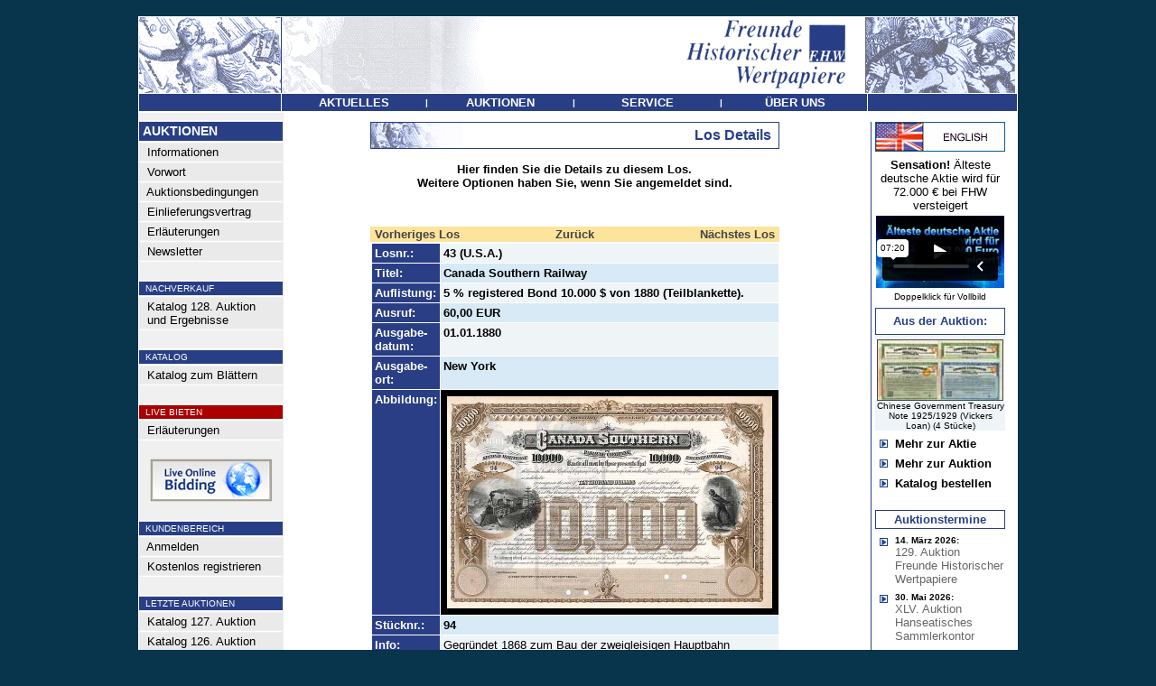

--- FILE ---
content_type: text/html; charset=UTF-8
request_url: https://player.vimeo.com/video/771228259?h=06668130ef
body_size: 6831
content:
<!DOCTYPE html>
<html lang="en">
<head>
  <meta charset="utf-8">
  <meta name="viewport" content="width=device-width,initial-scale=1,user-scalable=yes">
  
  <link rel="canonical" href="https://player.vimeo.com/video/771228259">
  <meta name="googlebot" content="noindex,indexifembedded">
  
  
  <title>Älteste Aktie Deutschlands on Vimeo</title>
  <style>
      body, html, .player, .fallback {
          overflow: hidden;
          width: 100%;
          height: 100%;
          margin: 0;
          padding: 0;
      }
      .fallback {
          
              background-color: transparent;
          
      }
      .player.loading { opacity: 0; }
      .fallback iframe {
          position: fixed;
          left: 0;
          top: 0;
          width: 100%;
          height: 100%;
      }
  </style>
  <link rel="modulepreload" href="https://f.vimeocdn.com/p/4.46.25/js/player.module.js" crossorigin="anonymous">
  <link rel="modulepreload" href="https://f.vimeocdn.com/p/4.46.25/js/vendor.module.js" crossorigin="anonymous">
  <link rel="preload" href="https://f.vimeocdn.com/p/4.46.25/css/player.css" as="style">
</head>

<body>


<div class="vp-placeholder">
    <style>
        .vp-placeholder,
        .vp-placeholder-thumb,
        .vp-placeholder-thumb::before,
        .vp-placeholder-thumb::after {
            position: absolute;
            top: 0;
            bottom: 0;
            left: 0;
            right: 0;
        }
        .vp-placeholder {
            visibility: hidden;
            width: 100%;
            max-height: 100%;
            height: calc(1080 / 1920 * 100vw);
            max-width: calc(1920 / 1080 * 100vh);
            margin: auto;
        }
        .vp-placeholder-carousel {
            display: none;
            background-color: #000;
            position: absolute;
            left: 0;
            right: 0;
            bottom: -60px;
            height: 60px;
        }
    </style>

    

    
        <style>
            .vp-placeholder-thumb {
                overflow: hidden;
                width: 100%;
                max-height: 100%;
                margin: auto;
            }
            .vp-placeholder-thumb::before,
            .vp-placeholder-thumb::after {
                content: "";
                display: block;
                filter: blur(7px);
                margin: 0;
                background: url(https://i.vimeocdn.com/video/1547892287-a55846d7d5e314c071bd7489e16f0c56d4a371884e34df2099b400b713a174ea-d?mw=80&q=85) 50% 50% / contain no-repeat;
            }
            .vp-placeholder-thumb::before {
                 
                margin: -30px;
            }
        </style>
    

    <div class="vp-placeholder-thumb"></div>
    <div class="vp-placeholder-carousel"></div>
    <script>function placeholderInit(t,h,d,s,n,o){var i=t.querySelector(".vp-placeholder"),v=t.querySelector(".vp-placeholder-thumb");if(h){var p=function(){try{return window.self!==window.top}catch(a){return!0}}(),w=200,y=415,r=60;if(!p&&window.innerWidth>=w&&window.innerWidth<y){i.style.bottom=r+"px",i.style.maxHeight="calc(100vh - "+r+"px)",i.style.maxWidth="calc("+n+" / "+o+" * (100vh - "+r+"px))";var f=t.querySelector(".vp-placeholder-carousel");f.style.display="block"}}if(d){var e=new Image;e.onload=function(){var a=n/o,c=e.width/e.height;if(c<=.95*a||c>=1.05*a){var l=i.getBoundingClientRect(),g=l.right-l.left,b=l.bottom-l.top,m=window.innerWidth/g*100,x=window.innerHeight/b*100;v.style.height="calc("+e.height+" / "+e.width+" * "+m+"vw)",v.style.maxWidth="calc("+e.width+" / "+e.height+" * "+x+"vh)"}i.style.visibility="visible"},e.src=s}else i.style.visibility="visible"}
</script>
    <script>placeholderInit(document,  false ,  true , "https://i.vimeocdn.com/video/1547892287-a55846d7d5e314c071bd7489e16f0c56d4a371884e34df2099b400b713a174ea-d?mw=80\u0026q=85",  1920 ,  1080 );</script>
</div>

<div id="player" class="player"></div>
<script>window.playerConfig = {"cdn_url":"https://f.vimeocdn.com","vimeo_api_url":"api.vimeo.com","request":{"files":{"dash":{"cdns":{"akfire_interconnect_quic":{"avc_url":"https://vod-adaptive-ak.vimeocdn.com/exp=1768977520~acl=%2F29b86927-6a56-4897-b81f-b8ed3411660e%2Fpsid%3D59f675b93bd6c593db109d0a3ef2c909450f7c1464d716e4022f18f998536423%2F%2A~hmac=06fc02237dee3db1d9d9c2f34a3f7a7ba9e40985795bedca9f43489d1684dbbb/29b86927-6a56-4897-b81f-b8ed3411660e/psid=59f675b93bd6c593db109d0a3ef2c909450f7c1464d716e4022f18f998536423/v2/playlist/av/primary/prot/cXNyPTE/playlist.json?omit=av1-hevc\u0026pathsig=8c953e4f~C-NpK3PIN3NqlIhAdhr9-sXm0E28WoQz6HS1YjHV0f0\u0026qsr=1\u0026r=dXM%3D\u0026rh=1oaUAO","origin":"gcs","url":"https://vod-adaptive-ak.vimeocdn.com/exp=1768977520~acl=%2F29b86927-6a56-4897-b81f-b8ed3411660e%2Fpsid%3D59f675b93bd6c593db109d0a3ef2c909450f7c1464d716e4022f18f998536423%2F%2A~hmac=06fc02237dee3db1d9d9c2f34a3f7a7ba9e40985795bedca9f43489d1684dbbb/29b86927-6a56-4897-b81f-b8ed3411660e/psid=59f675b93bd6c593db109d0a3ef2c909450f7c1464d716e4022f18f998536423/v2/playlist/av/primary/prot/cXNyPTE/playlist.json?pathsig=8c953e4f~C-NpK3PIN3NqlIhAdhr9-sXm0E28WoQz6HS1YjHV0f0\u0026qsr=1\u0026r=dXM%3D\u0026rh=1oaUAO"},"fastly_skyfire":{"avc_url":"https://skyfire.vimeocdn.com/1768977520-0x089614f545b13d762091b1e179fc101d81c4d4a2/29b86927-6a56-4897-b81f-b8ed3411660e/psid=59f675b93bd6c593db109d0a3ef2c909450f7c1464d716e4022f18f998536423/v2/playlist/av/primary/prot/cXNyPTE/playlist.json?omit=av1-hevc\u0026pathsig=8c953e4f~C-NpK3PIN3NqlIhAdhr9-sXm0E28WoQz6HS1YjHV0f0\u0026qsr=1\u0026r=dXM%3D\u0026rh=1oaUAO","origin":"gcs","url":"https://skyfire.vimeocdn.com/1768977520-0x089614f545b13d762091b1e179fc101d81c4d4a2/29b86927-6a56-4897-b81f-b8ed3411660e/psid=59f675b93bd6c593db109d0a3ef2c909450f7c1464d716e4022f18f998536423/v2/playlist/av/primary/prot/cXNyPTE/playlist.json?pathsig=8c953e4f~C-NpK3PIN3NqlIhAdhr9-sXm0E28WoQz6HS1YjHV0f0\u0026qsr=1\u0026r=dXM%3D\u0026rh=1oaUAO"}},"default_cdn":"akfire_interconnect_quic","separate_av":true,"streams":[{"profile":"f9e4a5d7-8043-4af3-b231-641ca735a130","id":"da27f623-4e76-46b9-b92d-f24e398ab6cd","fps":25,"quality":"540p"},{"profile":"c3347cdf-6c91-4ab3-8d56-737128e7a65f","id":"7eea2d1d-56e0-4c3d-b5a0-9fdc58cd12f9","fps":25,"quality":"360p"},{"profile":"f3f6f5f0-2e6b-4e90-994e-842d1feeabc0","id":"f8399e60-1561-4240-b854-8ea7ed44b73d","fps":50,"quality":"720p"},{"profile":"d0b41bac-2bf2-4310-8113-df764d486192","id":"07f79613-1602-41f8-8ad4-d7fa09cd5021","fps":25,"quality":"240p"},{"profile":"5ff7441f-4973-4241-8c2e-976ef4a572b0","id":"c9de13f3-8771-4f12-94ba-e34ccdcd9def","fps":50,"quality":"1080p"}],"streams_avc":[{"profile":"f9e4a5d7-8043-4af3-b231-641ca735a130","id":"da27f623-4e76-46b9-b92d-f24e398ab6cd","fps":25,"quality":"540p"},{"profile":"c3347cdf-6c91-4ab3-8d56-737128e7a65f","id":"7eea2d1d-56e0-4c3d-b5a0-9fdc58cd12f9","fps":25,"quality":"360p"},{"profile":"f3f6f5f0-2e6b-4e90-994e-842d1feeabc0","id":"f8399e60-1561-4240-b854-8ea7ed44b73d","fps":50,"quality":"720p"},{"profile":"d0b41bac-2bf2-4310-8113-df764d486192","id":"07f79613-1602-41f8-8ad4-d7fa09cd5021","fps":25,"quality":"240p"},{"profile":"5ff7441f-4973-4241-8c2e-976ef4a572b0","id":"c9de13f3-8771-4f12-94ba-e34ccdcd9def","fps":50,"quality":"1080p"}]},"hls":{"captions":"https://vod-adaptive-ak.vimeocdn.com/exp=1768977520~acl=%2F29b86927-6a56-4897-b81f-b8ed3411660e%2Fpsid%3D59f675b93bd6c593db109d0a3ef2c909450f7c1464d716e4022f18f998536423%2F%2A~hmac=06fc02237dee3db1d9d9c2f34a3f7a7ba9e40985795bedca9f43489d1684dbbb/29b86927-6a56-4897-b81f-b8ed3411660e/psid=59f675b93bd6c593db109d0a3ef2c909450f7c1464d716e4022f18f998536423/v2/playlist/av/primary/sub/54657395-c-en-x-autogen/prot/cXNyPTE/playlist.m3u8?ext-subs=1\u0026omit=opus\u0026pathsig=8c953e4f~UVBymc8xieTkYLwNvhZyG95bTuzPIDfnCzMVBK997Ys\u0026qsr=1\u0026r=dXM%3D\u0026rh=1oaUAO\u0026sf=fmp4","cdns":{"akfire_interconnect_quic":{"avc_url":"https://vod-adaptive-ak.vimeocdn.com/exp=1768977520~acl=%2F29b86927-6a56-4897-b81f-b8ed3411660e%2Fpsid%3D59f675b93bd6c593db109d0a3ef2c909450f7c1464d716e4022f18f998536423%2F%2A~hmac=06fc02237dee3db1d9d9c2f34a3f7a7ba9e40985795bedca9f43489d1684dbbb/29b86927-6a56-4897-b81f-b8ed3411660e/psid=59f675b93bd6c593db109d0a3ef2c909450f7c1464d716e4022f18f998536423/v2/playlist/av/primary/sub/54657395-c-en-x-autogen/prot/cXNyPTE/playlist.m3u8?ext-subs=1\u0026omit=av1-hevc-opus\u0026pathsig=8c953e4f~UVBymc8xieTkYLwNvhZyG95bTuzPIDfnCzMVBK997Ys\u0026qsr=1\u0026r=dXM%3D\u0026rh=1oaUAO\u0026sf=fmp4","captions":"https://vod-adaptive-ak.vimeocdn.com/exp=1768977520~acl=%2F29b86927-6a56-4897-b81f-b8ed3411660e%2Fpsid%3D59f675b93bd6c593db109d0a3ef2c909450f7c1464d716e4022f18f998536423%2F%2A~hmac=06fc02237dee3db1d9d9c2f34a3f7a7ba9e40985795bedca9f43489d1684dbbb/29b86927-6a56-4897-b81f-b8ed3411660e/psid=59f675b93bd6c593db109d0a3ef2c909450f7c1464d716e4022f18f998536423/v2/playlist/av/primary/sub/54657395-c-en-x-autogen/prot/cXNyPTE/playlist.m3u8?ext-subs=1\u0026omit=opus\u0026pathsig=8c953e4f~UVBymc8xieTkYLwNvhZyG95bTuzPIDfnCzMVBK997Ys\u0026qsr=1\u0026r=dXM%3D\u0026rh=1oaUAO\u0026sf=fmp4","origin":"gcs","url":"https://vod-adaptive-ak.vimeocdn.com/exp=1768977520~acl=%2F29b86927-6a56-4897-b81f-b8ed3411660e%2Fpsid%3D59f675b93bd6c593db109d0a3ef2c909450f7c1464d716e4022f18f998536423%2F%2A~hmac=06fc02237dee3db1d9d9c2f34a3f7a7ba9e40985795bedca9f43489d1684dbbb/29b86927-6a56-4897-b81f-b8ed3411660e/psid=59f675b93bd6c593db109d0a3ef2c909450f7c1464d716e4022f18f998536423/v2/playlist/av/primary/sub/54657395-c-en-x-autogen/prot/cXNyPTE/playlist.m3u8?ext-subs=1\u0026omit=opus\u0026pathsig=8c953e4f~UVBymc8xieTkYLwNvhZyG95bTuzPIDfnCzMVBK997Ys\u0026qsr=1\u0026r=dXM%3D\u0026rh=1oaUAO\u0026sf=fmp4"},"fastly_skyfire":{"avc_url":"https://skyfire.vimeocdn.com/1768977520-0x089614f545b13d762091b1e179fc101d81c4d4a2/29b86927-6a56-4897-b81f-b8ed3411660e/psid=59f675b93bd6c593db109d0a3ef2c909450f7c1464d716e4022f18f998536423/v2/playlist/av/primary/sub/54657395-c-en-x-autogen/prot/cXNyPTE/playlist.m3u8?ext-subs=1\u0026omit=av1-hevc-opus\u0026pathsig=8c953e4f~UVBymc8xieTkYLwNvhZyG95bTuzPIDfnCzMVBK997Ys\u0026qsr=1\u0026r=dXM%3D\u0026rh=1oaUAO\u0026sf=fmp4","captions":"https://skyfire.vimeocdn.com/1768977520-0x089614f545b13d762091b1e179fc101d81c4d4a2/29b86927-6a56-4897-b81f-b8ed3411660e/psid=59f675b93bd6c593db109d0a3ef2c909450f7c1464d716e4022f18f998536423/v2/playlist/av/primary/sub/54657395-c-en-x-autogen/prot/cXNyPTE/playlist.m3u8?ext-subs=1\u0026omit=opus\u0026pathsig=8c953e4f~UVBymc8xieTkYLwNvhZyG95bTuzPIDfnCzMVBK997Ys\u0026qsr=1\u0026r=dXM%3D\u0026rh=1oaUAO\u0026sf=fmp4","origin":"gcs","url":"https://skyfire.vimeocdn.com/1768977520-0x089614f545b13d762091b1e179fc101d81c4d4a2/29b86927-6a56-4897-b81f-b8ed3411660e/psid=59f675b93bd6c593db109d0a3ef2c909450f7c1464d716e4022f18f998536423/v2/playlist/av/primary/sub/54657395-c-en-x-autogen/prot/cXNyPTE/playlist.m3u8?ext-subs=1\u0026omit=opus\u0026pathsig=8c953e4f~UVBymc8xieTkYLwNvhZyG95bTuzPIDfnCzMVBK997Ys\u0026qsr=1\u0026r=dXM%3D\u0026rh=1oaUAO\u0026sf=fmp4"}},"default_cdn":"akfire_interconnect_quic","separate_av":true}},"file_codecs":{"av1":[],"avc":["da27f623-4e76-46b9-b92d-f24e398ab6cd","7eea2d1d-56e0-4c3d-b5a0-9fdc58cd12f9","f8399e60-1561-4240-b854-8ea7ed44b73d","07f79613-1602-41f8-8ad4-d7fa09cd5021","c9de13f3-8771-4f12-94ba-e34ccdcd9def"],"hevc":{"dvh1":[],"hdr":[],"sdr":[]}},"lang":"en","referrer":"https://www.fhw-online.de/de/FHW-Auktion-91/?AID=57763\u0026amp;AKTIE=Canada+Southern+Railway","cookie_domain":".vimeo.com","signature":"6fd39dc49e888ddbd8309edecfd8b886","timestamp":1768973920,"expires":3600,"text_tracks":[{"id":54657395,"lang":"en-x-autogen","url":"https://captions.vimeo.com/captions/54657395.vtt?expires=1768977520\u0026sig=4a9ee4788d8accf6c2b1c777688a7f4d01531288","kind":"captions","label":"English (auto-generated)","provenance":"ai_generated","default":true}],"thumb_preview":{"url":"https://videoapi-sprites.vimeocdn.com/video-sprites/image/7f9390c7-7a87-4f93-8f94-8d848f840e7c.0.jpeg?ClientID=sulu\u0026Expires=1768976362\u0026Signature=fef57afbe09584a5be41b0f5059fc19181d79e87","height":2640,"width":4686,"frame_height":240,"frame_width":426,"columns":11,"frames":120},"currency":"USD","session":"3fb6108a2049f6e7c314305b107ae0405341ba0c1768973920","cookie":{"volume":1,"quality":null,"hd":0,"captions":null,"transcript":null,"captions_styles":{"color":null,"fontSize":null,"fontFamily":null,"fontOpacity":null,"bgOpacity":null,"windowColor":null,"windowOpacity":null,"bgColor":null,"edgeStyle":null},"audio_language":null,"audio_kind":null,"qoe_survey_vote":0},"build":{"backend":"31e9776","js":"4.46.25"},"urls":{"js":"https://f.vimeocdn.com/p/4.46.25/js/player.js","js_base":"https://f.vimeocdn.com/p/4.46.25/js","js_module":"https://f.vimeocdn.com/p/4.46.25/js/player.module.js","js_vendor_module":"https://f.vimeocdn.com/p/4.46.25/js/vendor.module.js","locales_js":{"de-DE":"https://f.vimeocdn.com/p/4.46.25/js/player.de-DE.js","en":"https://f.vimeocdn.com/p/4.46.25/js/player.js","es":"https://f.vimeocdn.com/p/4.46.25/js/player.es.js","fr-FR":"https://f.vimeocdn.com/p/4.46.25/js/player.fr-FR.js","ja-JP":"https://f.vimeocdn.com/p/4.46.25/js/player.ja-JP.js","ko-KR":"https://f.vimeocdn.com/p/4.46.25/js/player.ko-KR.js","pt-BR":"https://f.vimeocdn.com/p/4.46.25/js/player.pt-BR.js","zh-CN":"https://f.vimeocdn.com/p/4.46.25/js/player.zh-CN.js"},"ambisonics_js":"https://f.vimeocdn.com/p/external/ambisonics.min.js","barebone_js":"https://f.vimeocdn.com/p/4.46.25/js/barebone.js","chromeless_js":"https://f.vimeocdn.com/p/4.46.25/js/chromeless.js","three_js":"https://f.vimeocdn.com/p/external/three.rvimeo.min.js","vuid_js":"https://f.vimeocdn.com/js_opt/modules/utils/vuid.min.js","hive_sdk":"https://f.vimeocdn.com/p/external/hive-sdk.js","hive_interceptor":"https://f.vimeocdn.com/p/external/hive-interceptor.js","proxy":"https://player.vimeo.com/static/proxy.html","css":"https://f.vimeocdn.com/p/4.46.25/css/player.css","chromeless_css":"https://f.vimeocdn.com/p/4.46.25/css/chromeless.css","fresnel":"https://arclight.vimeo.com/add/player-stats","player_telemetry_url":"https://arclight.vimeo.com/player-events","telemetry_base":"https://lensflare.vimeo.com"},"flags":{"plays":1,"dnt":0,"autohide_controls":0,"preload_video":"metadata_on_hover","qoe_survey_forced":0,"ai_widget":0,"ecdn_delta_updates":0,"disable_mms":0,"check_clip_skipping_forward":0},"country":"US","client":{"ip":"3.147.55.47"},"ab_tests":{"cross_origin_texttracks":{"group":"variant","track":false,"data":null}},"atid":"4110442737.1768973920","ai_widget_signature":"ec3d2626b91d9783675e07d6eead4020956a2aeec12126a30494dab155d48955_1768977520","config_refresh_url":"https://player.vimeo.com/video/771228259/config/request?atid=4110442737.1768973920\u0026expires=3600\u0026referrer=https%3A%2F%2Fwww.fhw-online.de%2Fde%2FFHW-Auktion-91%2F%3FAID%3D57763%26AKTIE%3DCanada%2BSouthern%2BRailway\u0026session=3fb6108a2049f6e7c314305b107ae0405341ba0c1768973920\u0026signature=6fd39dc49e888ddbd8309edecfd8b886\u0026time=1768973920\u0026v=1"},"player_url":"player.vimeo.com","video":{"id":771228259,"title":"Älteste Aktie Deutschlands","width":1920,"height":1080,"duration":440,"url":"","share_url":"https://vimeo.com/771228259","embed_code":"\u003ciframe title=\"vimeo-player\" src=\"https://player.vimeo.com/video/771228259?h=06668130ef\" width=\"640\" height=\"360\" frameborder=\"0\" referrerpolicy=\"strict-origin-when-cross-origin\" allow=\"autoplay; fullscreen; picture-in-picture; clipboard-write; encrypted-media; web-share\"   allowfullscreen\u003e\u003c/iframe\u003e","default_to_hd":0,"privacy":"disable","embed_permission":"public","thumbnail_url":"https://i.vimeocdn.com/video/1547892287-a55846d7d5e314c071bd7489e16f0c56d4a371884e34df2099b400b713a174ea-d","owner":{"id":7915962,"name":"Günter Hagedorn","img":"https://i.vimeocdn.com/portrait/6042380_60x60?sig=0c73fdf80a6b02c209c4e93c4a855d9a9dca009fb194d3e194c530f935a9fc1a\u0026v=1\u0026region=us","img_2x":"https://i.vimeocdn.com/portrait/6042380_60x60?sig=0c73fdf80a6b02c209c4e93c4a855d9a9dca009fb194d3e194c530f935a9fc1a\u0026v=1\u0026region=us","url":"https://vimeo.com/guenterhagedorn","account_type":"plus"},"spatial":0,"live_event":null,"version":{"current":null,"available":[{"id":491005009,"file_id":3497476404,"is_current":true}]},"unlisted_hash":null,"rating":{"id":3},"fps":25,"bypass_token":"eyJ0eXAiOiJKV1QiLCJhbGciOiJIUzI1NiJ9.eyJjbGlwX2lkIjo3NzEyMjgyNTksImV4cCI6MTc2ODk3NzU0MH0.VXkXQ1UaqBhzR_qZUkyRe44bYXwxd16SEFZ1mFy_wHc","channel_layout":"stereo","ai":0,"locale":""},"user":{"id":0,"team_id":0,"team_origin_user_id":0,"account_type":"none","liked":0,"watch_later":0,"owner":0,"mod":0,"logged_in":0,"private_mode_enabled":0,"vimeo_api_client_token":"eyJhbGciOiJIUzI1NiIsInR5cCI6IkpXVCJ9.eyJzZXNzaW9uX2lkIjoiM2ZiNjEwOGEyMDQ5ZjZlN2MzMTQzMDViMTA3YWUwNDA1MzQxYmEwYzE3Njg5NzM5MjAiLCJleHAiOjE3Njg5Nzc1MjAsImFwcF9pZCI6MTE4MzU5LCJzY29wZXMiOiJwdWJsaWMgc3RhdHMifQ.uosMJG-w8Djdh2CXJWTBxlN7G900zB8bVm5xzW-Xt2I"},"view":1,"vimeo_url":"vimeo.com","embed":{"audio_track":"","autoplay":0,"autopause":1,"dnt":0,"editor":0,"keyboard":1,"log_plays":1,"loop":0,"muted":0,"on_site":0,"texttrack":"","transparent":1,"outro":"beginning","playsinline":1,"quality":null,"player_id":"","api":null,"app_id":"","color":"00adef","color_one":"000000","color_two":"00adef","color_three":"ffffff","color_four":"000000","context":"embed.main","settings":{"auto_pip":1,"badge":0,"byline":0,"collections":0,"color":0,"force_color_one":0,"force_color_two":0,"force_color_three":0,"force_color_four":0,"embed":0,"fullscreen":1,"like":0,"logo":0,"playbar":1,"portrait":0,"pip":1,"share":0,"spatial_compass":0,"spatial_label":0,"speed":1,"title":0,"volume":0,"watch_later":0,"watch_full_video":1,"controls":1,"airplay":1,"audio_tracks":1,"chapters":1,"chromecast":1,"cc":1,"transcript":1,"quality":1,"play_button_position":0,"ask_ai":0,"skipping_forward":1,"debug_payload_collection_policy":"default"},"create_interactive":{"has_create_interactive":false,"viddata_url":""},"min_quality":null,"max_quality":null,"initial_quality":null,"prefer_mms":1}}</script>
<script>const fullscreenSupported="exitFullscreen"in document||"webkitExitFullscreen"in document||"webkitCancelFullScreen"in document||"mozCancelFullScreen"in document||"msExitFullscreen"in document||"webkitEnterFullScreen"in document.createElement("video");var isIE=checkIE(window.navigator.userAgent),incompatibleBrowser=!fullscreenSupported||isIE;window.noModuleLoading=!1,window.dynamicImportSupported=!1,window.cssLayersSupported=typeof CSSLayerBlockRule<"u",window.isInIFrame=function(){try{return window.self!==window.top}catch(e){return!0}}(),!window.isInIFrame&&/twitter/i.test(navigator.userAgent)&&window.playerConfig.video.url&&(window.location=window.playerConfig.video.url),window.playerConfig.request.lang&&document.documentElement.setAttribute("lang",window.playerConfig.request.lang),window.loadScript=function(e){var n=document.getElementsByTagName("script")[0];n&&n.parentNode?n.parentNode.insertBefore(e,n):document.head.appendChild(e)},window.loadVUID=function(){if(!window.playerConfig.request.flags.dnt&&!window.playerConfig.embed.dnt){window._vuid=[["pid",window.playerConfig.request.session]];var e=document.createElement("script");e.async=!0,e.src=window.playerConfig.request.urls.vuid_js,window.loadScript(e)}},window.loadCSS=function(e,n){var i={cssDone:!1,startTime:new Date().getTime(),link:e.createElement("link")};return i.link.rel="stylesheet",i.link.href=n,e.getElementsByTagName("head")[0].appendChild(i.link),i.link.onload=function(){i.cssDone=!0},i},window.loadLegacyJS=function(e,n){if(incompatibleBrowser){var i=e.querySelector(".vp-placeholder");i&&i.parentNode&&i.parentNode.removeChild(i);let a=`/video/${window.playerConfig.video.id}/fallback`;window.playerConfig.request.referrer&&(a+=`?referrer=${window.playerConfig.request.referrer}`),n.innerHTML=`<div class="fallback"><iframe title="unsupported message" src="${a}" frameborder="0"></iframe></div>`}else{n.className="player loading";var t=window.loadCSS(e,window.playerConfig.request.urls.css),r=e.createElement("script"),o=!1;r.src=window.playerConfig.request.urls.js,window.loadScript(r),r["onreadystatechange"in r?"onreadystatechange":"onload"]=function(){!o&&(!this.readyState||this.readyState==="loaded"||this.readyState==="complete")&&(o=!0,playerObject=new VimeoPlayer(n,window.playerConfig,t.cssDone||{link:t.link,startTime:t.startTime}))},window.loadVUID()}};function checkIE(e){e=e&&e.toLowerCase?e.toLowerCase():"";function n(r){return r=r.toLowerCase(),new RegExp(r).test(e);return browserRegEx}var i=n("msie")?parseFloat(e.replace(/^.*msie (\d+).*$/,"$1")):!1,t=n("trident")?parseFloat(e.replace(/^.*trident\/(\d+)\.(\d+).*$/,"$1.$2"))+4:!1;return i||t}
</script>
<script nomodule>
  window.noModuleLoading = true;
  var playerEl = document.getElementById('player');
  window.loadLegacyJS(document, playerEl);
</script>
<script type="module">try{import("").catch(()=>{})}catch(t){}window.dynamicImportSupported=!0;
</script>
<script type="module">if(!window.dynamicImportSupported||!window.cssLayersSupported){if(!window.noModuleLoading){window.noModuleLoading=!0;var playerEl=document.getElementById("player");window.loadLegacyJS(document,playerEl)}var moduleScriptLoader=document.getElementById("js-module-block");moduleScriptLoader&&moduleScriptLoader.parentElement.removeChild(moduleScriptLoader)}
</script>
<script type="module" id="js-module-block">if(!window.noModuleLoading&&window.dynamicImportSupported&&window.cssLayersSupported){const n=document.getElementById("player"),e=window.loadCSS(document,window.playerConfig.request.urls.css);import(window.playerConfig.request.urls.js_module).then(function(o){new o.VimeoPlayer(n,window.playerConfig,e.cssDone||{link:e.link,startTime:e.startTime}),window.loadVUID()}).catch(function(o){throw/TypeError:[A-z ]+import[A-z ]+module/gi.test(o)&&window.loadLegacyJS(document,n),o})}
</script>

<script type="application/ld+json">{"embedUrl":"https://player.vimeo.com/video/771228259?h=06668130ef","thumbnailUrl":"https://i.vimeocdn.com/video/1547892287-a55846d7d5e314c071bd7489e16f0c56d4a371884e34df2099b400b713a174ea-d?f=webp","name":"Älteste Aktie Deutschlands","description":"This is \"Älteste Aktie Deutschlands\" by \"Günter Hagedorn\" on Vimeo, the home for high quality videos and the people who love them.","duration":"PT440S","uploadDate":"2022-11-15T11:44:31-05:00","@context":"https://schema.org/","@type":"VideoObject"}</script>

</body>
</html>
